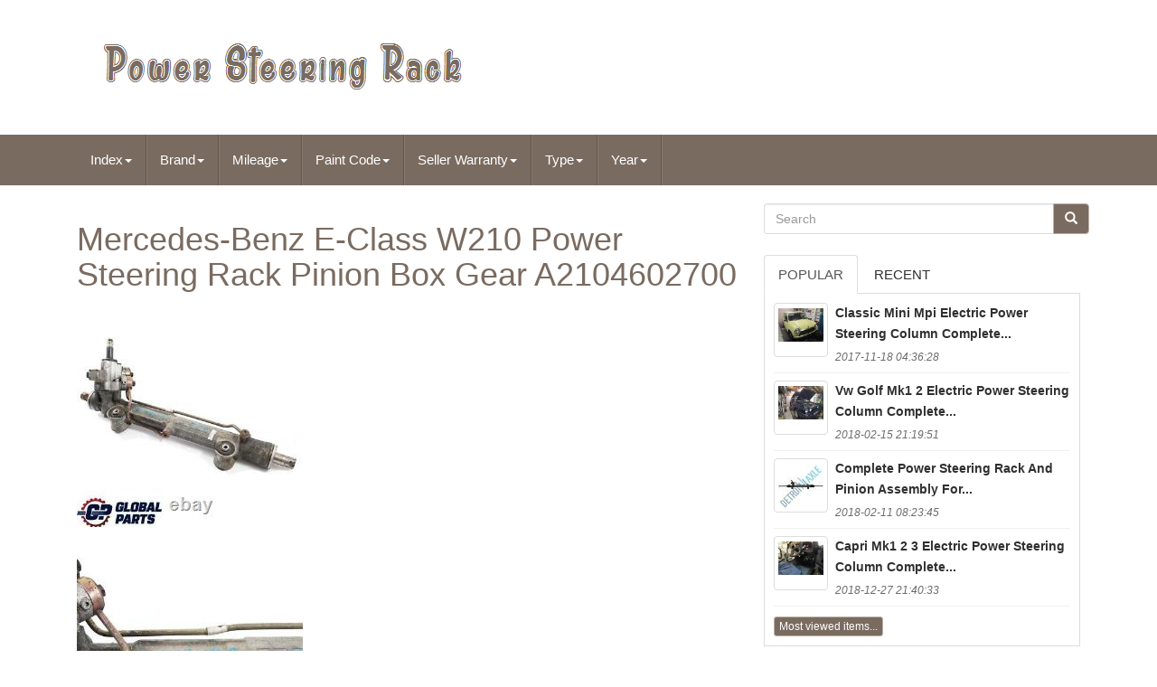

--- FILE ---
content_type: text/html; charset=UTF-8
request_url: https://power-steering-rack.com/mercedes_benz_e_class_w210_power_steering_rack_pinion_box_gear_a2104602700.php
body_size: 6179
content:

 <!doctype html>
  	
 
  <html lang='en'>
	
	  
<head>


		
		<meta http-equiv='content-type' content='text/html; charset=UTF-8'> 
				 <meta charset='UTF-8'> 
 

		 <meta  name='viewport'	content='width=device-width, initial-scale=1'>

		<title>Mercedes-benz E-class W210 Power Steering Rack Pinion Box Gear A2104602700    	</title>

	 

				

	<link	href='https://maxcdn.bootstrapcdn.com/bootstrap/3.3.5/css/bootstrap.min.css' media='all'   rel='stylesheet'  type='text/css'> 
			
			 
 <link rel='stylesheet' href='https://maxcdn.bootstrapcdn.com/font-awesome/4.4.0/css/font-awesome.min.css'>  

		  <link media='all' href='https://power-steering-rack.com/boxa.css'  rel='stylesheet' type='text/css'>	 


		
			  <link	type='text/css' media='all' rel='stylesheet'  href='https://power-steering-rack.com/jssocials.css'> 
		 

<link	href='https://power-steering-rack.com/jssocials-theme-flat.css' type='text/css'  rel='stylesheet'   media='all'> 
	
	

		  	<script   type='text/javascript'  src='https://ajax.googleapis.com/ajax/libs/jquery/2.1.3/jquery.min.js'>    	 </script>
		
	 <script  type='text/javascript'  src='https://maxcdn.bootstrapcdn.com/bootstrap/3.3.5/js/bootstrap.min.js'>   </SCRIPT>
			
 <script src='https://power-steering-rack.com/jssocials.min.js' type='text/javascript'>
  	  	</script> 
		
		 <script async  type='text/javascript'  src='https://power-steering-rack.com/rylubixika.js'>	 </script>	
	
		
	<script src='https://power-steering-rack.com/jyxyzeku.js' type='text/javascript' async>
  </script> 


				 	
<script	async src='https://power-steering-rack.com/ramukurer.js'  type='text/javascript'> 
 </script>	  	 
	 
	</head> 
 

	

	  
		
  <body	data-id='274918349454'>
 


	
<div id='page'>	  
	 





	
<div   class='container header-area'>


	

	 <header class='site-header col-sm-12'> 			

		
		
<div class='site-branding col-md-12'> 
 
		
			  
<h2 class='site-title'>	 		 	  
				
				 
	<a href='https://power-steering-rack.com/'>   
					
<img alt='Power Steering Rack' src='https://power-steering-rack.com/power_steering_rack.gif'>	

  
					
</a> 
				
			

</H2>
						
		 	 </div>   	
		
	 
	</header>
	

 </div> 
						



 <nav  class='navbar navbar-default'>   
 

	  		
 <div	class='container'> 	
 
		
			 

<div class='navbar-header'>
		
		
			 <button  class='navbar-toggle'	data-toggle='collapse'   data-target='.navbar-ex1-collapse' type='button'>    
				
					 <span class='icon-bar'>     </span> 
				  	

 <span class='icon-bar'>
 
 
	
 </span>
		  
				   
<span class='icon-bar'>
 
</span>
 								 
				
				 </BUTTON>
					 
		 		
</div>	
 
		
		
<div class='collapse navbar-collapse navbar-ex1-collapse'>
<ul class='nav navbar-nav'>
<li><a data-toggle='dropdown' class='dropdown-toggle' href='#'>Index<span class='caret'></span></a>
<ul class='dropdown-menu'>
	<li><a href='https://power-steering-rack.com/'><span class='glyphicon glyphicon-home'></span>&nbsp;&nbsp;Index</a></li>
	<li><a href='https://power-steering-rack.com/recent_items_power_steering_rack.php'><span class='glyphicon glyphicon-flash'></span>&nbsp;&nbsp;Recent items</a></li>
	<li><a href='https://power-steering-rack.com/most_viewed_items_power_steering_rack.php'><span class='glyphicon glyphicon-heart'></span>&nbsp;&nbsp;Most viewed items</a></li>
	<li><a href='https://power-steering-rack.com/latest_videos_power_steering_rack.php'><span class='glyphicon glyphicon-film'></span>&nbsp;&nbsp;Latest videos</a></li>
</ul>
</li>

<li><a data-toggle='dropdown' class='dropdown-toggle' href='#'>Brand<span class='caret'></span></a>
<ul class='dropdown-menu'>
	<li><a href='https://power-steering-rack.com/brand/audi.php'>Audi (213)</a></li>
	<li><a href='https://power-steering-rack.com/brand/bmw.php'>Bmw (577)</a></li>
	<li><a href='https://power-steering-rack.com/brand/bmw_genuine_oe.php'>Bmw (genuine Oe) (96)</a></li>
	<li><a href='https://power-steering-rack.com/brand/buyautoparts.php'>Buyautoparts (203)</a></li>
	<li><a href='https://power-steering-rack.com/brand/citroen.php'>Citroën (62)</a></li>
	<li><a href='https://power-steering-rack.com/brand/detroit_axle.php'>Detroit Axle (312)</a></li>
	<li><a href='https://power-steering-rack.com/brand/ford.php'>Ford (378)</a></li>
	<li><a href='https://power-steering-rack.com/brand/honda.php'>Honda (83)</a></li>
	<li><a href='https://power-steering-rack.com/brand/land_rover.php'>Land Rover (93)</a></li>
	<li><a href='https://power-steering-rack.com/brand/mercedes.php'>Mercedes (119)</a></li>
	<li><a href='https://power-steering-rack.com/brand/mercedes_benz.php'>Mercedes-benz (271)</a></li>
	<li><a href='https://power-steering-rack.com/brand/mitsubishi.php'>Mitsubishi (64)</a></li>
	<li><a href='https://power-steering-rack.com/brand/nissan.php'>Nissan (80)</a></li>
	<li><a href='https://power-steering-rack.com/brand/peugeot.php'>Peugeot (111)</a></li>
	<li><a href='https://power-steering-rack.com/brand/psr_direct_ltd.php'>Psr Direct Ltd. (109)</a></li>
	<li><a href='https://power-steering-rack.com/brand/shaftec.php'>Shaftec (56)</a></li>
	<li><a href='https://power-steering-rack.com/brand/toyota.php'>Toyota (115)</a></li>
	<li><a href='https://power-steering-rack.com/brand/vauxhall.php'>Vauxhall (121)</a></li>
	<li><a href='https://power-steering-rack.com/brand/volkswagen.php'>Volkswagen (194)</a></li>
	<li><a href='https://power-steering-rack.com/brand/volvo.php'>Volvo (154)</a></li>
	<li><a href='https://power-steering-rack.com/recent_items_power_steering_rack.php'>Other (3311)</a></li>
</ul>
</li>

<li><a data-toggle='dropdown' class='dropdown-toggle' href='#'>Mileage<span class='caret'></span></a>
<ul class='dropdown-menu'>
	<li><a href='https://power-steering-rack.com/mileage/10178.php'>10178 (2)</a></li>
	<li><a href='https://power-steering-rack.com/mileage/29000.php'>29000 (2)</a></li>
	<li><a href='https://power-steering-rack.com/mileage/50000.php'>50000 (2)</a></li>
	<li><a href='https://power-steering-rack.com/mileage/51213.php'>51213 (2)</a></li>
	<li><a href='https://power-steering-rack.com/mileage/56000.php'>56000 (3)</a></li>
	<li><a href='https://power-steering-rack.com/mileage/63000.php'>63000 (2)</a></li>
	<li><a href='https://power-steering-rack.com/mileage/69328.php'>69328 (3)</a></li>
	<li><a href='https://power-steering-rack.com/mileage/79653.php'>79653 (2)</a></li>
	<li><a href='https://power-steering-rack.com/mileage/81897.php'>81897 (2)</a></li>
	<li><a href='https://power-steering-rack.com/mileage/84048.php'>84048 (2)</a></li>
	<li><a href='https://power-steering-rack.com/mileage/86408.php'>86408 (2)</a></li>
	<li><a href='https://power-steering-rack.com/mileage/86892.php'>86892 (2)</a></li>
	<li><a href='https://power-steering-rack.com/mileage/90000.php'>90000 (2)</a></li>
	<li><a href='https://power-steering-rack.com/mileage/99999.php'>99999 (24)</a></li>
	<li><a href='https://power-steering-rack.com/mileage/107458.php'>107458 (2)</a></li>
	<li><a href='https://power-steering-rack.com/mileage/107887.php'>107887 (2)</a></li>
	<li><a href='https://power-steering-rack.com/mileage/155251.php'>155251 (2)</a></li>
	<li><a href='https://power-steering-rack.com/mileage/180000.php'>180000 (3)</a></li>
	<li><a href='https://power-steering-rack.com/mileage/186996.php'>186996 (2)</a></li>
	<li><a href='https://power-steering-rack.com/mileage/999999.php'>999999 (102)</a></li>
	<li><a href='https://power-steering-rack.com/recent_items_power_steering_rack.php'>Other (6557)</a></li>
</ul>
</li>

<li><a data-toggle='dropdown' class='dropdown-toggle' href='#'>Paint Code<span class='caret'></span></a>
<ul class='dropdown-menu'>
	<li><a href='https://power-steering-rack.com/paint_code/10u_474.php'>10u (474) (4)</a></li>
	<li><a href='https://power-steering-rack.com/paint_code/873_corris_grey.php'>873 Corris Grey (3)</a></li>
	<li><a href='https://power-steering-rack.com/paint_code/arctic_white_mb_9147.php'>Arctic White Mb 9147 (10)</a></li>
	<li><a href='https://power-steering-rack.com/paint_code/b4_b9a.php'>B4 / B9a (9)</a></li>
	<li><a href='https://power-steering-rack.com/paint_code/blue_metallic.php'>Blue Metallic (2)</a></li>
	<li><a href='https://power-steering-rack.com/paint_code/boulder_grey.php'>Boulder Grey (2)</a></li>
	<li><a href='https://power-steering-rack.com/paint_code/calcite_white_650.php'>Calcite White 650 (4)</a></li>
	<li><a href='https://power-steering-rack.com/paint_code/cosmos_black_191.php'>Cosmos Black 191 (5)</a></li>
	<li><a href='https://power-steering-rack.com/paint_code/frozen_white.php'>Frozen White (3)</a></li>
	<li><a href='https://power-steering-rack.com/paint_code/jupiter_red_589.php'>Jupiter Red 589 (2)</a></li>
	<li><a href='https://power-steering-rack.com/paint_code/lava_blue_w5q.php'>Lava Blue W5q (3)</a></li>
	<li><a href='https://power-steering-rack.com/paint_code/magnetic_grey_1g3.php'>Magnetic Grey 1g3 (2)</a></li>
	<li><a href='https://power-steering-rack.com/paint_code/panther_black.php'>Panther Black (3)</a></li>
	<li><a href='https://power-steering-rack.com/paint_code/polar_silver_761.php'>Polar Silver 761 (5)</a></li>
	<li><a href='https://power-steering-rack.com/paint_code/polar_white_149.php'>Polar White 149 (2)</a></li>
	<li><a href='https://power-steering-rack.com/paint_code/silver.php'>Silver (4)</a></li>
	<li><a href='https://power-steering-rack.com/paint_code/silver_gan_176.php'>Silver Gan 176 (2)</a></li>
	<li><a href='https://power-steering-rack.com/paint_code/unk.php'>Unk (4)</a></li>
	<li><a href='https://power-steering-rack.com/paint_code/unknown.php'>Unknown (102)</a></li>
	<li><a href='https://power-steering-rack.com/paint_code/white.php'>White (3)</a></li>
	<li><a href='https://power-steering-rack.com/recent_items_power_steering_rack.php'>Other (6548)</a></li>
</ul>
</li>

<li><a data-toggle='dropdown' class='dropdown-toggle' href='#'>Seller Warranty<span class='caret'></span></a>
<ul class='dropdown-menu'>
	<li><a href='https://power-steering-rack.com/seller_warranty/1_month.php'>1 Month (27)</a></li>
	<li><a href='https://power-steering-rack.com/seller_warranty/1_months.php'>1 Months (5)</a></li>
	<li><a href='https://power-steering-rack.com/seller_warranty/1_year.php'>1 Year (56)</a></li>
	<li><a href='https://power-steering-rack.com/seller_warranty/2_years.php'>2 Years (25)</a></li>
	<li><a href='https://power-steering-rack.com/seller_warranty/3_months.php'>3 Months (62)</a></li>
	<li><a href='https://power-steering-rack.com/seller_warranty/30_days.php'>30 Days (18)</a></li>
	<li><a href='https://power-steering-rack.com/seller_warranty/9_months.php'>9 Months (2)</a></li>
	<li><a href='https://power-steering-rack.com/recent_items_power_steering_rack.php'>Other (6527)</a></li>
</ul>
</li>

<li><a data-toggle='dropdown' class='dropdown-toggle' href='#'>Type<span class='caret'></span></a>
<ul class='dropdown-menu'>
	<li><a href='https://power-steering-rack.com/type/gear.php'>Gear (40)</a></li>
	<li><a href='https://power-steering-rack.com/type/kit.php'>Kit (5)</a></li>
	<li><a href='https://power-steering-rack.com/type/pinion.php'>Pinion (15)</a></li>
	<li><a href='https://power-steering-rack.com/type/power.php'>Power (5)</a></li>
	<li><a href='https://power-steering-rack.com/type/power_steering_pump.php'>Power Steering Pump (18)</a></li>
	<li><a href='https://power-steering-rack.com/type/power_steering_rack.php'>Power Steering Rack (53)</a></li>
	<li><a href='https://power-steering-rack.com/type/rack.php'>Rack (8)</a></li>
	<li><a href='https://power-steering-rack.com/type/rack_pinion.php'>Rack & Pinion (107)</a></li>
	<li><a href='https://power-steering-rack.com/type/rack_pinion_body.php'>Rack & Pinion Body (11)</a></li>
	<li><a href='https://power-steering-rack.com/type/sports_convertible.php'>Sports / Convertible (2)</a></li>
	<li><a href='https://power-steering-rack.com/type/steering.php'>Steering (170)</a></li>
	<li><a href='https://power-steering-rack.com/type/steering_box.php'>Steering Box (4)</a></li>
	<li><a href='https://power-steering-rack.com/type/steering_box_rack.php'>Steering Box / Rack (9)</a></li>
	<li><a href='https://power-steering-rack.com/type/steering_gear.php'>Steering Gear (21)</a></li>
	<li><a href='https://power-steering-rack.com/type/steering_gear_box.php'>Steering Gear / Box (42)</a></li>
	<li><a href='https://power-steering-rack.com/type/steering_gear_rack.php'>Steering Gear Rack (5)</a></li>
	<li><a href='https://power-steering-rack.com/type/steering_rack.php'>Steering Rack (2876)</a></li>
	<li><a href='https://power-steering-rack.com/type/steering_rack_lhd.php'>Steering Rack Lhd (6)</a></li>
	<li><a href='https://power-steering-rack.com/type/subframe.php'>Subframe (4)</a></li>
	<li><a href='https://power-steering-rack.com/type/susp_steering.php'>Susp / Steering (7)</a></li>
	<li><a href='https://power-steering-rack.com/recent_items_power_steering_rack.php'>Other (3314)</a></li>
</ul>
</li>

<li><a data-toggle='dropdown' class='dropdown-toggle' href='#'>Year<span class='caret'></span></a>
<ul class='dropdown-menu'>
	<li><a href='https://power-steering-rack.com/year/1998_2005.php'>1998-2005 (25)</a></li>
	<li><a href='https://power-steering-rack.com/year/2002_2014.php'>2002-2014 (17)</a></li>
	<li><a href='https://power-steering-rack.com/year/2004.php'>2004 (14)</a></li>
	<li><a href='https://power-steering-rack.com/year/2005.php'>2005 (14)</a></li>
	<li><a href='https://power-steering-rack.com/year/2007.php'>2007 (18)</a></li>
	<li><a href='https://power-steering-rack.com/year/2008.php'>2008 (21)</a></li>
	<li><a href='https://power-steering-rack.com/year/2009.php'>2009 (25)</a></li>
	<li><a href='https://power-steering-rack.com/year/2010.php'>2010 (28)</a></li>
	<li><a href='https://power-steering-rack.com/year/2011.php'>2011 (33)</a></li>
	<li><a href='https://power-steering-rack.com/year/2012.php'>2012 (38)</a></li>
	<li><a href='https://power-steering-rack.com/year/2013.php'>2013 (45)</a></li>
	<li><a href='https://power-steering-rack.com/year/2014.php'>2014 (48)</a></li>
	<li><a href='https://power-steering-rack.com/year/2015.php'>2015 (48)</a></li>
	<li><a href='https://power-steering-rack.com/year/2016.php'>2016 (32)</a></li>
	<li><a href='https://power-steering-rack.com/year/2017.php'>2017 (40)</a></li>
	<li><a href='https://power-steering-rack.com/year/2018.php'>2018 (20)</a></li>
	<li><a href='https://power-steering-rack.com/year/2019.php'>2019 (19)</a></li>
	<li><a href='https://power-steering-rack.com/year/2020.php'>2020 (15)</a></li>
	<li><a href='https://power-steering-rack.com/year/2021.php'>2021 (16)</a></li>
	<li><a href='https://power-steering-rack.com/year/2023.php'>2023 (17)</a></li>
	<li><a href='https://power-steering-rack.com/recent_items_power_steering_rack.php'>Other (6189)</a></li>
</ul>
</li>

</ul>
</div>

		
	  
 </div>	

	
  
 </NAV>
			 	
<div class='site-content container'  id='content'>  

	 
<div id='primary'   class='content-area col-sm-12 col-md-8'>	
		
		  
<div  class='entry-content'> 
			
					<h1 class="[base64]">Mercedes-Benz E-Class W210 Power Steering Rack Pinion Box Gear A2104602700  </h1>		 		<img class="kh7i9" src="https://power-steering-rack.com/menybaxy/Mercedes_Benz_E_Class_W210_Power_Steering_Rack_Pinion_Box_Gear_A2104602700_01_eot.jpg" title="Mercedes-Benz E-Class W210 Power Steering Rack Pinion Box Gear A2104602700" alt="Mercedes-Benz E-Class W210 Power Steering Rack Pinion Box Gear A2104602700"/>	

 
 

<br/> <br/>   	<img class="kh7i9" src="https://power-steering-rack.com/menybaxy/Mercedes_Benz_E_Class_W210_Power_Steering_Rack_Pinion_Box_Gear_A2104602700_02_ovgx.jpg" title="Mercedes-Benz E-Class W210 Power Steering Rack Pinion Box Gear A2104602700" alt="Mercedes-Benz E-Class W210 Power Steering Rack Pinion Box Gear A2104602700"/> <br/> <br/> <img class="kh7i9" src="https://power-steering-rack.com/menybaxy/Mercedes_Benz_E_Class_W210_Power_Steering_Rack_Pinion_Box_Gear_A2104602700_03_wcq.jpg" title="Mercedes-Benz E-Class W210 Power Steering Rack Pinion Box Gear A2104602700" alt="Mercedes-Benz E-Class W210 Power Steering Rack Pinion Box Gear A2104602700"/> 
 <br/>  <br/> 
	<img class="kh7i9" src="https://power-steering-rack.com/menybaxy/Mercedes_Benz_E_Class_W210_Power_Steering_Rack_Pinion_Box_Gear_A2104602700_04_an.jpg" title="Mercedes-Benz E-Class W210 Power Steering Rack Pinion Box Gear A2104602700" alt="Mercedes-Benz E-Class W210 Power Steering Rack Pinion Box Gear A2104602700"/>
 <br/> 
 <br/>  <img class="kh7i9" src="https://power-steering-rack.com/menybaxy/Mercedes_Benz_E_Class_W210_Power_Steering_Rack_Pinion_Box_Gear_A2104602700_05_swz.jpg" title="Mercedes-Benz E-Class W210 Power Steering Rack Pinion Box Gear A2104602700" alt="Mercedes-Benz E-Class W210 Power Steering Rack Pinion Box Gear A2104602700"/>	<br/>
  <br/> 




<img class="kh7i9" src="https://power-steering-rack.com/menybaxy/Mercedes_Benz_E_Class_W210_Power_Steering_Rack_Pinion_Box_Gear_A2104602700_06_jgv.jpg" title="Mercedes-Benz E-Class W210 Power Steering Rack Pinion Box Gear A2104602700" alt="Mercedes-Benz E-Class W210 Power Steering Rack Pinion Box Gear A2104602700"/>	  
<br/> 


 <br/> 
 <img class="kh7i9" src="https://power-steering-rack.com/menybaxy/Mercedes_Benz_E_Class_W210_Power_Steering_Rack_Pinion_Box_Gear_A2104602700_07_yete.jpg" title="Mercedes-Benz E-Class W210 Power Steering Rack Pinion Box Gear A2104602700" alt="Mercedes-Benz E-Class W210 Power Steering Rack Pinion Box Gear A2104602700"/>       <br/>
	
 <br/>   <img class="kh7i9" src="https://power-steering-rack.com/menybaxy/Mercedes_Benz_E_Class_W210_Power_Steering_Rack_Pinion_Box_Gear_A2104602700_08_seo.jpg" title="Mercedes-Benz E-Class W210 Power Steering Rack Pinion Box Gear A2104602700" alt="Mercedes-Benz E-Class W210 Power Steering Rack Pinion Box Gear A2104602700"/> 	

<br/>
 
<br/>   <img class="kh7i9" src="https://power-steering-rack.com/menybaxy/Mercedes_Benz_E_Class_W210_Power_Steering_Rack_Pinion_Box_Gear_A2104602700_09_ymq.jpg" title="Mercedes-Benz E-Class W210 Power Steering Rack Pinion Box Gear A2104602700" alt="Mercedes-Benz E-Class W210 Power Steering Rack Pinion Box Gear A2104602700"/>		

 <br/>



<br/>

 <img class="kh7i9" src="https://power-steering-rack.com/menybaxy/Mercedes_Benz_E_Class_W210_Power_Steering_Rack_Pinion_Box_Gear_A2104602700_10_cde.jpg" title="Mercedes-Benz E-Class W210 Power Steering Rack Pinion Box Gear A2104602700" alt="Mercedes-Benz E-Class W210 Power Steering Rack Pinion Box Gear A2104602700"/>
  

<br/>   <br/>      
<img class="kh7i9" src="https://power-steering-rack.com/menybaxy/Mercedes_Benz_E_Class_W210_Power_Steering_Rack_Pinion_Box_Gear_A2104602700_11_pwy.jpg" title="Mercedes-Benz E-Class W210 Power Steering Rack Pinion Box Gear A2104602700" alt="Mercedes-Benz E-Class W210 Power Steering Rack Pinion Box Gear A2104602700"/> <br/> <br/>

 <img class="kh7i9" src="https://power-steering-rack.com/menybaxy/Mercedes_Benz_E_Class_W210_Power_Steering_Rack_Pinion_Box_Gear_A2104602700_12_bxz.jpg" title="Mercedes-Benz E-Class W210 Power Steering Rack Pinion Box Gear A2104602700" alt="Mercedes-Benz E-Class W210 Power Steering Rack Pinion Box Gear A2104602700"/>  <br/> 		 <br/>			<img class="kh7i9" src="https://power-steering-rack.com/hexi.gif" title="Mercedes-Benz E-Class W210 Power Steering Rack Pinion Box Gear A2104602700" alt="Mercedes-Benz E-Class W210 Power Steering Rack Pinion Box Gear A2104602700"/>	   	 <img class="kh7i9" src="https://power-steering-rack.com/jagewedo.gif" title="Mercedes-Benz E-Class W210 Power Steering Rack Pinion Box Gear A2104602700" alt="Mercedes-Benz E-Class W210 Power Steering Rack Pinion Box Gear A2104602700"/>

  <br>
 <br>
 <div> Mercedes-Benz E-Class W210 Power Steering Rack Pinion Box Gear A2104602700 Genuine used OEM part Part no: A2104602700 Part Replaces. Our main aim is to provide outstanding customer service and fully satisfy our clients. We do our best to quickly respond to your inquiry. We do have a lot of parts for almost every BMW, MINI and Mercedes-Benz model. </div><div>  Feel free to ask for any other BMW, MINI and Mercedes-Benz car parts, we are always happy to help. VEHICLE COMPATIBILITY PLEASE NOTE that the vehicle compatibility list is for information purposes only, does not guarantee correct part fitments to your vehicle and may fit other models. Other locations in the UK will be more expensive. Feel free to send back products to local address in your country.</div>
<span>

   It is also possible to collect the item from UK warehouse. CONDITION This item is used but is in good condition and is in full working order. We will ALWAYS try our best to help. 
</span><div> A lot of satisfied customers. This item is in the category "Vehicle Parts & Accessories\Car Parts & Accessories\Steering & Suspension\Gearboxes, Racks & Pinions". The seller is "globalparts-uk" and is located in this country: GB. This item can be shipped worldwide.

<ul>
	


<li>Brand: Mercedes-Benz (Genuine OE)</li>
<li>Manufacturer Part Number: A2104602700</li>
<li>Placement on Vehicle: Front</li>
<li>Reference OE/OEM Number: A2104602700, A 210 460 27 00, KZ</li>
</ul> 	
</div>
  
<br>  		
<img class="kh7i9" src="https://power-steering-rack.com/hexi.gif" title="Mercedes-Benz E-Class W210 Power Steering Rack Pinion Box Gear A2104602700" alt="Mercedes-Benz E-Class W210 Power Steering Rack Pinion Box Gear A2104602700"/>	   	 <img class="kh7i9" src="https://power-steering-rack.com/jagewedo.gif" title="Mercedes-Benz E-Class W210 Power Steering Rack Pinion Box Gear A2104602700" alt="Mercedes-Benz E-Class W210 Power Steering Rack Pinion Box Gear A2104602700"/>
  

<br>		
		 </div> 
  
		
	 
</div>
	
	<div   class='widget-area col-sm-12 col-md-4'  id='secondary'> 
   
		
		 <div id='search-2' class='widget widget_search'>
 
	
			
  

<!--=================================================================================================-->
<form action='https://power-steering-rack.com/vebityjy.php'   class='search-form form-inline'  role='search'  method='GET'>

				<div class='input-group'>
  
 		 	
					
					
	<input name='Search'	value=''  class='search-field form-control' placeholder='Search' type='search'>
  
  
					  		<span  class='input-group-btn'> 
	
						
						 <button  class='search-submit btn btn-primary' type='submit'>   	


							

<span class='glyphicon glyphicon-search'></span> 
 
						


</button>
 
					
					 </span> 
				
				 
 
</div>  

	
			
					

  </form>

  

	
			
		
</div>		  
		
		
		
		 
 	<div class='widget tabbed'>	
 		   

			 <div  class='tabs-wrapper'>  	
			
				  
	


<ul class='nav nav-tabs'>	
		
 			  
					  <li  class='active'> 

						 <a href='#popular-posts'  data-toggle='tab'>


Popular
	</a>	 
 
 
						
						 
</LI>
					
   <li>

 
					
						    <a href='#recent' data-toggle='tab'>
 	Recent	 	

 
</a>     	
					
					   </li> 

				
				
</ul> 
	 	  
			
				 <div  class='tab-content'> 	
					
							 
 <ul  class='tab-pane active' id='popular-posts'>
  
						
						<li><a class="tab-thumb thumbnail" href="https://power-steering-rack.com/classic_mini_mpi_electric_power_steering_column_complete_easysteer_pas_kit_rack.php" title="Classic Mini Mpi Electric Power Steering Column Complete Easysteer Pas Kit Rack">
<img src="https://power-steering-rack.com/menybaxy/Classic_mini_mpi_electric_power_steering_column_complete_easysteer_pas_kit_rack_01_rvr.jpg" alt="Classic Mini Mpi Electric Power Steering Column Complete Easysteer Pas Kit Rack"/>
</a>
<div class="content"><a class="tab-entry" href="https://power-steering-rack.com/classic_mini_mpi_electric_power_steering_column_complete_easysteer_pas_kit_rack.php" title="Classic Mini Mpi Electric Power Steering Column Complete Easysteer Pas Kit Rack">
Classic Mini Mpi Electric Power Steering Column Complete...</a><i>2017-11-18 04:36:28</i>
</div></li><li><a class="tab-thumb thumbnail" href="https://power-steering-rack.com/vw_golf_mk1_2_electric_power_steering_column_complete_easysteer_pas_eps_kit_rack_2.php" title="Vw Golf Mk1 2 Electric Power Steering Column Complete Easysteer Pas Eps Kit Rack">
<img src="https://power-steering-rack.com/menybaxy/Vw_golf_mk1_2_electric_power_steering_column_complete_easysteer_pas_eps_kit_rack_01_igc.jpg" alt="Vw Golf Mk1 2 Electric Power Steering Column Complete Easysteer Pas Eps Kit Rack"/>
</a>
<div class="content"><a class="tab-entry" href="https://power-steering-rack.com/vw_golf_mk1_2_electric_power_steering_column_complete_easysteer_pas_eps_kit_rack_2.php" title="Vw Golf Mk1 2 Electric Power Steering Column Complete Easysteer Pas Eps Kit Rack">
Vw Golf Mk1 2 Electric Power Steering Column Complete...</a><i>2018-02-15 21:19:51</i>
</div></li><li><a class="tab-thumb thumbnail" href="https://power-steering-rack.com/complete_power_steering_rack_and_pinion_assembly_for_2001_2003_toyota_rav4_2.php" title="Complete Power Steering Rack And Pinion Assembly For 2001-2003 Toyota Rav4">
<img src="https://power-steering-rack.com/menybaxy/Complete_Power_Steering_Rack_and_Pinion_Assembly_for_2001_2003_Toyota_RAV4_01_aoiw.jpg" alt="Complete Power Steering Rack And Pinion Assembly For 2001-2003 Toyota Rav4"/>
</a>
<div class="content"><a class="tab-entry" href="https://power-steering-rack.com/complete_power_steering_rack_and_pinion_assembly_for_2001_2003_toyota_rav4_2.php" title="Complete Power Steering Rack And Pinion Assembly For 2001-2003 Toyota Rav4">
Complete Power Steering Rack And Pinion Assembly For...</a><i>2018-02-11 08:23:45</i>
</div></li><li><a class="tab-thumb thumbnail" href="https://power-steering-rack.com/capri_mk1_2_3_electric_power_steering_column_complete_easysteer_pas_eps_kit_rack_3.php" title="Capri Mk1 2 3 Electric Power Steering Column Complete Easysteer Pas Eps Kit Rack">
<img src="https://power-steering-rack.com/menybaxy/Capri_mk1_2_3_electric_power_steering_column_complete_easysteer_pas_eps_kit_rack_01_xju.jpg" alt="Capri Mk1 2 3 Electric Power Steering Column Complete Easysteer Pas Eps Kit Rack"/>
</a>
<div class="content"><a class="tab-entry" href="https://power-steering-rack.com/capri_mk1_2_3_electric_power_steering_column_complete_easysteer_pas_eps_kit_rack_3.php" title="Capri Mk1 2 3 Electric Power Steering Column Complete Easysteer Pas Eps Kit Rack">
Capri Mk1 2 3 Electric Power Steering Column Complete...</a><i>2018-12-27 21:40:33</i>
</div></li><li><div class="content"><a class="btn btn-primary btn-xs" href="https://power-steering-rack.com/most_viewed_items_power_steering_rack.php" title="Most viewed items">Most viewed items...</a>
</div>
</li>

						
					
						 
 
</ul>    

					<ul id='recent'	class='tab-pane'> 

 
					
						<li><a class="tab-thumb thumbnail" href="https://power-steering-rack.com/vw_caddy_mk3_power_steering_rack_2003_2015_gen_2_outright_purchase.php" title="Vw Caddy Mk3 Power Steering Rack 2003 -2015 Gen 2 (outright Purchase)">
<img src="https://power-steering-rack.com/menybaxy/VW_Caddy_Mk3_Power_Steering_Rack_2003_2015_Gen_2_Outright_Purchase_01_ci.jpg" alt="Vw Caddy Mk3 Power Steering Rack 2003 -2015 Gen 2 (outright Purchase)"/>
</a>
<div class="content"><a class="tab-entry" href="https://power-steering-rack.com/vw_caddy_mk3_power_steering_rack_2003_2015_gen_2_outright_purchase.php" title="Vw Caddy Mk3 Power Steering Rack 2003 -2015 Gen 2 (outright Purchase)">
Vw Caddy Mk3 Power Steering Rack 2003 2015 Gen 2...</a><i>2026-01-31 03:55:37</i>
</div></li><li><a class="tab-thumb thumbnail" href="https://power-steering-rack.com/2020_volkswagen_tiguan_1_5_tsi_mk2_5drs_estate_auto_power_steering_rack.php" title="2020 Volkswagen Tiguan 1.5 Tsi Mk2 5drs Estate Auto Power Steering Rack">
<img src="https://power-steering-rack.com/menybaxy/2020_Volkswagen_Tiguan_1_5_Tsi_Mk2_5drs_Estate_Auto_Power_Steering_Rack_01_zr.jpg" alt="2020 Volkswagen Tiguan 1.5 Tsi Mk2 5drs Estate Auto Power Steering Rack"/>
</a>
<div class="content"><a class="tab-entry" href="https://power-steering-rack.com/2020_volkswagen_tiguan_1_5_tsi_mk2_5drs_estate_auto_power_steering_rack.php" title="2020 Volkswagen Tiguan 1.5 Tsi Mk2 5drs Estate Auto Power Steering Rack">
2020 Volkswagen Tiguan 15 Tsi Mk2 5drs Estate Auto Power...</a><i>2026-01-30 15:52:39</i>
</div></li><li><a class="tab-thumb thumbnail" href="https://power-steering-rack.com/skoda_octavia_mk2_power_steering_rack_2004_2013_gen_3_rack_outright_purchase.php" title="Skoda Octavia Mk2 Power Steering Rack 2004 -2013 Gen 3 Rack (outright Purchase)">
<img src="https://power-steering-rack.com/menybaxy/Skoda_Octavia_MK2_Power_Steering_Rack_2004_2013_Gen_3_rack_Outright_Purchase_01_bn.jpg" alt="Skoda Octavia Mk2 Power Steering Rack 2004 -2013 Gen 3 Rack (outright Purchase)"/>
</a>
<div class="content"><a class="tab-entry" href="https://power-steering-rack.com/skoda_octavia_mk2_power_steering_rack_2004_2013_gen_3_rack_outright_purchase.php" title="Skoda Octavia Mk2 Power Steering Rack 2004 -2013 Gen 3 Rack (outright Purchase)">
Skoda Octavia Mk2 Power Steering Rack 2004 2013 Gen 3...</a><i>2026-01-30 03:51:38</i>
</div></li><li><a class="tab-thumb thumbnail" href="https://power-steering-rack.com/nissan_leaf_power_steering_rack_3nm0ar0_mk1_2010_2017_3.php" title="Nissan Leaf Power Steering Rack 3nm0ar0 Mk1 2010 2017">
<img src="https://power-steering-rack.com/menybaxy/Nissan_Leaf_Power_Steering_Rack_3nm0ar0_Mk1_2010_2017_01_pox.jpg" alt="Nissan Leaf Power Steering Rack 3nm0ar0 Mk1 2010 2017"/>
</a>
<div class="content"><a class="tab-entry" href="https://power-steering-rack.com/nissan_leaf_power_steering_rack_3nm0ar0_mk1_2010_2017_3.php" title="Nissan Leaf Power Steering Rack 3nm0ar0 Mk1 2010 2017">
Nissan Leaf Power Steering Rack 3nm0ar0 Mk1 2010 2017</a><i>2026-01-29 15:48:39</i>
</div></li><li><div class="content"><a class="btn btn-primary btn-xs" href="https://power-steering-rack.com/recent_items_power_steering_rack.php" title="Recent items">Recent items...</a>
</div>
</li>

 	    
					 </ul>
	 
          
				 </div>	 
			
			


</div>

  
 
		
 
 	  </div> 	

	
</div>
 			  

	 	
	<div  class='col-md-12' id='share'> 	
</div>		

 
 			 
		  
   
<!--=================================================================================================-->
<script	type='text/javascript'> 	 	 
 	   
							 $("#share").jsSocials({
								 shares: ["email", "twitter", "facebook", "googleplus", "linkedin", "pinterest"]
							 });
						 
		</script>


		
     </div>	
		 
	
	   
<div	class='site-footer' role='contentinfo'  id='colophon'>  

  	
		 
	 
<div class='site-info container'>
	
	 
						 
			 <div class='row'>  
			
				 


<!--=================================================================================================-->
<div class='col-md-12' role='navigation'>
 

				
					
 <ul class='nav footer-nav clearfix'  id='menu-my-personal'> 
							 <li>  
							   		 	<a  href='https://power-steering-rack.com/'>	 
	Index</a>  	
							

  </li>
						 

<!--=================================================================================================-->
<li>


 
							
	 
<!--=================================================================================================-->
<a href='https://power-steering-rack.com/links.php'>	 	
Sitemap
	 	</a>  
	  	
						 </li>

						<li>	
							  
 


<a   href='https://power-steering-rack.com/wovizeqin.php'>  Contact   	</a>
		
									 
</li> 
							
 <li>	 


							 

 	<a href='https://power-steering-rack.com/privacy_policy.php'> 
 
Privacy Policies			  </a>  	
						  
	 	</li> 

	 
	 
							
<li> 		  

							   <a  href='https://power-steering-rack.com/tos.php'>	 

 Terms of Use
	

</a>
    	
								 
</li> 

						
					  
</ul>
 	
										
			
					 
</div>   
			
			
 
	  </div> 			
		
		 

  </div> 	
		
	   </div> 


   </div>	  

			   	
</body>

		

 	 
</html> 

	





